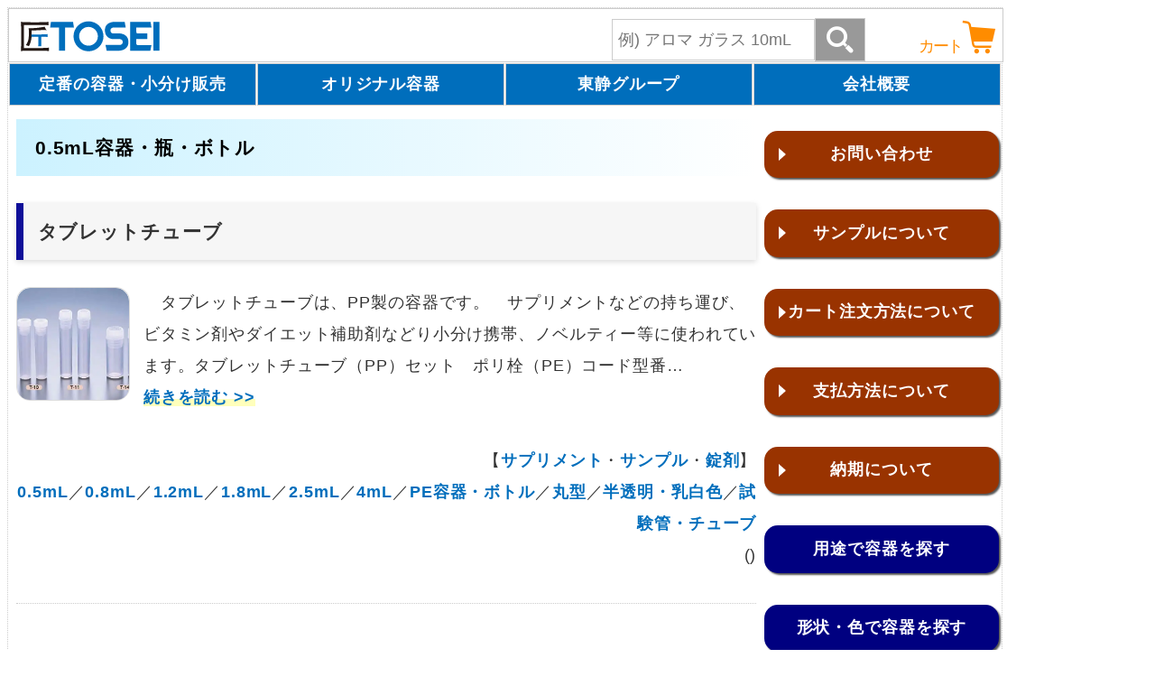

--- FILE ---
content_type: text/html; charset=UTF-8
request_url: https://t-tosei.jp/category/ml/0-5
body_size: 11094
content:
<!DOCTYPE html>
<html lang="ja">
<head>
<meta charset="utf-8">
<meta name="format-detection" content="telephone=no">
<meta name="viewport" content="width=device-width">
<meta name="theme-color" content="#006ebc">
<title>0.5mL容器・瓶・ボトル:東静オンラインショップ</title>
<meta name="description" content="　タブレットチューブは、PP製の容器です。　サプリメントなどの持ち運び、ビタミン剤やダイエット補助剤などり小分け携帯、ノベルティー等に使われています。タブレットチューブ（PP）セット　ポリ栓（PE）コード型番…" />
<meta name='robots' content='max-image-preview:large' />
<style id='wp-img-auto-sizes-contain-inline-css' type='text/css'>
img:is([sizes=auto i],[sizes^="auto," i]){contain-intrinsic-size:3000px 1500px}
/*# sourceURL=wp-img-auto-sizes-contain-inline-css */
</style>
<style id='classic-theme-styles-inline-css' type='text/css'>
/*! This file is auto-generated */
.wp-block-button__link{color:#fff;background-color:#32373c;border-radius:9999px;box-shadow:none;text-decoration:none;padding:calc(.667em + 2px) calc(1.333em + 2px);font-size:1.125em}.wp-block-file__button{background:#32373c;color:#fff;text-decoration:none}
/*# sourceURL=/wp-includes/css/classic-themes.min.css */
</style>
<link rel="https://api.w.org/" href="https://t-tosei.jp/wp-json/" /><link rel="alternate" title="JSON" type="application/json" href="https://t-tosei.jp/wp-json/wp/v2/categories/569" /><link rel="canonical" href="https://t-tosei.jp/category/ml/0-5">
<script>document.write('<script src="/mwc/mwctg.js?ts=' + Date.now() + '"><\/script>');</script>
<script>document.write('<script src="/ty.js?ts=' + Date.now() + '"><\/script>');</script>
<link rel="manifest" href="/manifest.json">
<link rel="icon" type="image/svg+xml" href="/favicon.svg" >
<link rel="apple-touch-icon" type="image/png" href="./apple-touch-icon-180x180.png">
<style>
@font-face {font-family:'icon'; src:url('/mwc/icon.woff') format('woff'); font-display:swap;}
*, *:before, *:after {box-sizing:inherit;}
html{box-sizing:border-box; font-family:"Hiragino Sans W3", "Hiragino Kaku Gothic ProN", "ヒラギノ角ゴ ProN W3", "メイリオ", Meiryo, "ＭＳ Ｐゴシック", "MS PGothic", sans-serif; font-size:62.5%;}
body{font-size:1.75rem; line-height:2.0; letter-spacing:0.05em; color:#333; font-feature-settings:"palt";}
button,input[type="search"] {appearance:none;}
a{text-decoration:none; color:#006ebc; font-weight:bold;}
a:hover{color:#f88;}
._m{color:#006ebc;font-weight:bold;}
img{width:100%; height:auto; max-width:100%; border-radius:15px; aspect-ratio:attr(width)/attr(height);}
.ib{display:inline-block;}
.ctr{margin:0 auto;}
.fl{float:left; margin-right:15px;}
.s8{width:76px; height:76px;}
.s10{width:100px; height:100px;}
.s15{width:126px; height:126px;}
.s20{width:200px; height:200px;}
.s30{width:300px; height:300px;}
.ifr{overflow:hidden; border-radius:15px; border:1px #ddd solid; position:relative;}
.ifr img{object-fit:cover;}
.ifr img:hover{transform:scale(1.5);transition:0.3s;}
.cap,.cap2,.mnm{position:absolute; font-size:2.1rem; font-weight:900; -webkit-text-stroke: 1px rgba(255,255,255,0.8); text-stroke: 1px rgba(255,255,255,0.8);}
.cap{bottom:0px; right:5px;}
.cap2{top:0px; left:5px;}
.mnm{top:0px; left:0px; width:100%; margin:33% 0px; text-align:center; background:rgba(255,255,255,0.7);}
a .cap,a .cap2,a .mnm{color:#000; pointer-events: none;}
.x10:before{content:"×10";}
.mh{width:auto; max-height:700px;}
.mh15{width:auto; max-height:150px;}
.mh30{width:auto; max-height:300px;}
.mh50{width:auto; max-height:500px;}
.mh70{width:auto; max-height:700px;}
.h50{width:auto; height:500px;}
ul{list-style:none; padding:0;}
h1,h2{font-size:1.2em; }
h2 a{color:#333;}
h2 a:hover{color:#333; text-decoration:none;}
table{border-spacing:0; border:1px solid #ccc;}
.th1 td{color:#fff; font-weight:bold; background-color:#507cd1; text-align:center; }
.tr1 td{background-color:#fff; text-align:center;}
.tr2 td{background-color:#eff3fb; text-align:center;}
.st-1{padding:.5em .75em; background-color:#f6f6f6; border-left:8px solid #0f0f99; box-shadow: 0 2px 6px rgba(0, 0, 0, .15); font-weight:bold;margin:30px 0;}
.st-2, .widgettitle{padding: 0.5em 1em; background: linear-gradient(to left, #fff, #ccf2ff); color: #000;}
.st-cu-o {padding: 0 1.5em; border-bottom: solid 4px #f9872a; border-radius: 0px 0px 150px 160px/0px 0px 35px 7px; }
.st-fk {position: relative; padding: .5em .75em; background-color: #f0f0f0; border-radius: 6px; }
.st-fk:after {position: absolute; top: 100%; left: 30px; content: ''; width: 0; height: 0; border: 10px solid transparent; border-top: 15px solid #f0f0f0; }
.widgettitle { text-align: center; }
.st-3{padding:.25em .5em .5em; border-left:6px solid #999;border-bottom: 1px solid #999;font-weight:bold;}
.st-4{position:relative; padding:2rem 0 1rem;font-weight:bold;}
.st-4:after{content:""; display: block; height:4px; background:-webkit-linear-gradient(to right, royalblue, transparent); background: linear-gradient(to right, royalblue, transparent);}
.red {color: red;}
.amb-b{background-color:rgba(194,137,75,0.2);}
.cob-b{background-color:rgba(0,104,183,0.2);}
.grn-b{background-color:rgba(0,128,0,0.2);}
.gld-b{background-color:rgba(255,215,0,0.2);}
.slv-b{background-color:rgba(192,192,192,0.3);}
.pgd-b{background-color:rgba(245,226,219,0.5);}
.red-b{background-color:rgba(255,0,0,0.1);}
.yrw-b{background-color:rgba(255,255,0,0.1);}
.blue {color: blue;}
.blue_dark {color: darkblue;}
.orange_dark{color:darkorange;}
.b {font-weight:bold;}
.ln-p {background: rgba(0, 0, 0, 0) linear-gradient(transparent 60%, #FFDFEF 0%) repeat scroll 0 0; }
.ln-c {background: rgba(0, 0, 0, 0) linear-gradient(transparent 60%, #cce5ff 0%) repeat scroll 0 0; }
.ln-y {background: rgba(0, 0, 0, 0) linear-gradient(transparent 60%, #ffffbc 0%) repeat scroll 0 0; }
.ln-g {background: rgba(0, 0, 0, 0) linear-gradient(transparent 60%, #deffde 0%) repeat scroll 0 0; }
.ln-r {background: rgba(0, 0, 0, 0) linear-gradient(transparent 60%, #ffe5cc 0%) repeat scroll 0 0; }
.frm-red {padding: 5px; border: 2px solid #e0aaaa;}
.frame_red {padding: 5px; border: 2px solid #e0aaaa;}
.related_post a { display: block; padding: 10px; margin: 10px;}
.related_post_title {padding: 0.5em 1em; background: linear-gradient(to left, #fff, #ffc); color: #000; }
.wp-pagenavi, .ad {text-align: center; margin: 15px 0; }
.wp-pagenavi a, .wp-pagenavi a:link, .wp-pagenavi a:active, .wp-pagenavi a:visited {border: 1px solid #ccc; padding: 15px; margin: 5px; color: #06c; }
.wp-pagenavi span.current {padding: 15px; margin: 5px; font-weight: bold; color:#c00; }
.lb:before{content:"●"; color:#6e00bc;}
.lb2:before{content:"●"; color:#006ebc;}
.lb3:before{content:"●"; color:#bc006e;}
.at:before{content:"＊"; color:red;}
.rq:after{content:" ＊"; color: red;}
select{color:black; font-size:2.3rem; border-radius:10px; border:1px #ccc solid; margin:5px;}
.fr-r{border: 2px solid #e0aaaa;}
.tb-s {overflow: auto; white-space: nowrap; width: 100%; -webkit-overflow-scrolling: touch; padding-bottom: 15px; }
.tb-s::-webkit-scrollbar {height: 10px; }
.tb-s::-webkit-scrollbar-track {background: #eee; }
.tb-s::-webkit-scrollbar-thumb {background: #bbb; }
.tb-1,.tb-2{font-size:1.5rem; border-collapse: collapse; background: #fff;}
.tb-1 td,.tb-2 td{border:1px solid #ccc; padding:5px; white-space:nowrap;}
.tb-1 tr:nth-child(odd),.tb-2 tr:nth-child(odd){background: #eff3fb;}
.tb-1 tr:nth-child(1),.tb-2 tr:nth-child(1){background:#006ebc; color: #fff; text-align:center; font-weight:bold;}
.tb-2 tr:nth-child(2){background:#006ebc; color: #fff;}
.trb{border-bottom:3px solid #bbb;}
.h36 {display: block; height: 36px; vertical-align: middle; }
.h48 {display: block; height: 48px; vertical-align: middle; }
.b-1,.b-2,.b-3,.b-4,.b-5,.b-6,.b-7,.b-8,.bs-1 a,.bs-2 a,.bs-3 a{display: grid; justify-content: center; align-items: center; }
.b-1 {width: 100%; height: 2.7em; background: #006ebc; color: #fff; border: 1px solid #ccc;}
.b-1:hover {background: #a1cce6; color: #fff; }
.b-2 {width: 100%; height: 3em; background: #fff; color: #c40; border: 1px solid #c40; position: relative; border-radius:2px; border-radius:2px; }
.b-2:hover {background: #c40; color: #fff; }
.b-2:before {content: ""; display: inline-block; width: 0; height: 0; border-style: solid; border-width: 7px 0 7px 8px; border-color: transparent transparent transparent #c40; position: absolute; top: 50%; left: 6%; margin-top: -7px; }
.b-3 {width: 99%; height: 3em; background: #000080; color:#fff; border-radius:15px; box-shadow:2px 2px 2px #555; }
.b-3:hover {background: #8f8fb3; color: #fff; }
.b-4 {width: 99%; height: 3em; background: #a1e617; color:#333;  border-radius:20px; box-shadow:2px 2px 2px #555; }
.b-4:hover {color: #fff; }
.b-5 {width: 99%; height: 3em; background: #fcfcfc; color:#333333; border-left: solid 27px #f0f5ff; }
.b-5:hover {background: #fcfcfc; color: #666666; }
.b-6 {width: 99%; height: 3em; background: #930; color: #fff; border-radius:15px; box-shadow:2px 2px 2px #555; position: relative; }
.b-6:hover {background: #d74; color: #fff; }
.b-6:before {content: ""; display: inline-block; width: 0; height: 0; border-style: solid; border-width: 7px 0 7px 8px; border-color: transparent transparent transparent #fff; position: absolute; top: 50%; left: 6%; margin-top: -7px; }
.b-7 {width: 99%; height: 3em; background: #784102; color:#fff; border-radius:15px; box-shadow:2px 2px 2px #555; }
.b-7:hover {background: #b8a168; color: #fff; }
.b-8 {width: 99%; height: 3em; background: #006ebc; color:#fff; border-radius:15px; box-shadow:2px 2px 2px #555; }
.b-8:hover {background: #a1cce6; color: #fff; }
.bs-1,.bs-2,.bs-3 {display: grid; grid-auto-rows: 2.7em; grid-gap: 2px; justify-content: center; align-items: center; }
.bs-1 {grid-temptemplatelate-columns: repeat(auto-fit, minmax(6em, 1fr)); }
.bs-2 {grid--columns: repeat(auto-fill, minmax(18em, 1fr)); }
.bs-3 {grid-template-columns: repeat(auto-fit, minmax(11em, 1fr)); }
.bs-1 a,.bs-2 a,.bs-3 a{width: 100%; height: 2.7em; color: #999; border: 1px solid #aaa; border-radius: 10px; }
.bs-1 a:hover,.bs-2 a:hover,.bs-3 a:hover{border:1px solid #333; color:#006ebc;}
#c0 {display: grid; grid-template-rows: 60px auto auto auto; grid-template-columns: auto; }
header {width:calc(100% - 17px); max-width:63em; height: 60px; position: fixed; overflow: hidden; z-index:10; background-color: #fff; border: 1px solid #ccc; }
.b-hd {width: 160px; height: 60px; margin-left: 10px; }
#c-hd {display: none; }
#h1{position:absolute; top:5px; right:10px; display:grid; width:140px; height:max-content; grid-template-columns:140px; place-items:center end;}
#h1-s{display:none;}
#is{font-size: 2.1em; line-height: 1em; letter-spacing: -2px; padding-top:3px;}
.i {font-family:'icon';}
.i-br,.i-x,.i-ml,.i-ct,.i-sg,.i-ok{font-family:'icon'; cursor:pointer; user-select:none;}
.i-hm:before {content: "\e900"; }
.i-sc:before {content: "\e901"; }
.i-br:before {content: "\e902"; }
.i-x:before {content: "\e903"; }
.i-ml:before {content: "\e904";}
.i-sp:before {content: "\e905"; }
.i-ct,.i-sg,.i-ok,#b-ct2{color:darkorange;}
.i-ct:before {content:"\e906";}
.i-sg:before {content:"\e907";font-size:2em;}
.i-ok:before {content:"\e908";font-size:2em;}
#b-ct2,#cc{font-size:0.5em;}
#b-ct2{display:none;}
#cc{color:#006ebc; font-weight:bold;}
#b-ml{display:inline;}
.fs15e{font-size:1.5em;}
.fs2e{font-size:2em;}
.dn{display:none;}
.vh{visibility:hidden;}
nav{position: fixed; top: 70px; height: auto; z-index:11; display: grid; grid-template-rows: repeat(auto-fill, minmax(2.7em, 1fr)); grid-auto-columns: 18em; grid-gap: 1px; padding: 1px; justify-content: center; align-items: center; }
.nv {visibility: hidden; }
.nv div {height: 2.7em; }
#nv-s{display:inline !important;}
.hd {clip: rect(1px, 1px, 1px, 1px); position: absolute !important;}
#t-sc {font-size: 1em; line-height: 1.8em; padding: 0.35em; vertical-align: middle; width: calc(100% - 3.3em); border-radius: 0; border: 1px #ccc solid; }
#b-sc {font-family: 'icon'; font-size: 1.7em; color: #fff; width: 1.9em; height: 1.6em;line-height: 1.6em; vertical-align: middle; background-color: #999; padding: 0; border: 1px #ccc solid; }
main {overflow: hidden; width:auto; grid-row: 2 / 3; grid-column: 1 / 2; background: #fff; padding: 0 0.5em 3em; }
aside {overflow: hidden; grid-row: 3 / 4; grid-column: 1 / 2; background: #fff; padding: 1.5em 0 3em; }
footer {height: max-content; grid-row: 4 / 5; grid-column: 1 / 2; background: #eee; text-align: center; padding: 15px; }
article {border-bottom: 1px dotted #ccc; }
article img {}
article p {marginbottom: 2em; }
.mt {text-align:right; margin:2em 0; }
.widget a {display: block; }
#ct,#ct2,#ct3 {display: grid; grid-template-columns: 1fr; grid-auto-rows: auto; }
#ct div,#ct2 div {/*border:1px #ccc dotted;*/ padding:5px; margin: 5px; }
#ct img{border:1px #ddd solid;}
#ct3 div {border:1px #333 solid; border-radius:10px; padding:10px; margin: 5px; width:max-content; max-width:fit-content;}
#ct3 div:hover{border:1px solid #f00;}
#ct3 a{color:#333;}
.w100p{width: 100% !important; }
.w100vw{width: 100vw !important; }
#nws {border: solid 2px #888; padding: 0.5em; position: relative; margin-top: 3em;}
#nws li {line-height: 1.5; padding: 0.5em 0 0.5em 1.4em; border-bottom: 1px #888 dashed; list-style-type: none!important;}
#nws li:last-of-type {border-bottom: none;}
#nws li:before {content: "■"; position: absolute; left: 0.5em; color: #888;}
#nws li:after {background: #888; color: #fff; font-weight: bold; position: absolute; left: -2px; bottom: 100%; padding: 1px 20px; content: "News"; letter-spacing: 0.1em; }
@media screen and (min-width: 770px){
#c0 {grid-template-columns: 1fr 15em; border: 1px dotted #ccc; max-width: 63em; }
header {/*width: auto; position: relative; grid-row: 1 / 2; grid-column: 1 / 3; border: none;*/ }
#c-hd,#b-ct2,#h1-s{display:inline !important;}
#h1{position:absolute; top:5px; right:10px; display:grid; width:450px; height:max-content; grid-template-columns:310px 140px; place-items:center end;}
#h1-s{display:inline !important;}
.i-br,.i-x,#nv-s{display:none !important;}
#b-ml{display:none;}
nav {position: static; height: max-content; grid-row: 2 / 3; grid-column: 1 / 3; grid-template-columns: repeat(auto-fit, minmax(200px, 1fr)); grid-auto-rows: 2.7em; z-index:9; }
.nv {visibility: visible !important;}
#ct {grid-template-columns: 1fr 1fr 1fr; }
#ct2 {grid-template-columns: 1fr 1fr 1fr 1fr 1fr; }
#ct3 {grid-template-columns: 1fr; }
main {grid-row: 3 / 4; }
aside {grid-column: 2 / 3; }
footer {grid-column: 1 / 3; }
table {border-collapse:collapse; }
}
@media print{
.tb-s {overflow:visible;}
.tb-1 td,.tb-2 td{font-size:1.3rem;}
#refer,.mt {display:none;}
nav,aside,footer {display:none;}
header{position: relative;}
}
</style>
<style id='global-styles-inline-css' type='text/css'>
:root{--wp--preset--aspect-ratio--square: 1;--wp--preset--aspect-ratio--4-3: 4/3;--wp--preset--aspect-ratio--3-4: 3/4;--wp--preset--aspect-ratio--3-2: 3/2;--wp--preset--aspect-ratio--2-3: 2/3;--wp--preset--aspect-ratio--16-9: 16/9;--wp--preset--aspect-ratio--9-16: 9/16;--wp--preset--color--black: #000000;--wp--preset--color--cyan-bluish-gray: #abb8c3;--wp--preset--color--white: #ffffff;--wp--preset--color--pale-pink: #f78da7;--wp--preset--color--vivid-red: #cf2e2e;--wp--preset--color--luminous-vivid-orange: #ff6900;--wp--preset--color--luminous-vivid-amber: #fcb900;--wp--preset--color--light-green-cyan: #7bdcb5;--wp--preset--color--vivid-green-cyan: #00d084;--wp--preset--color--pale-cyan-blue: #8ed1fc;--wp--preset--color--vivid-cyan-blue: #0693e3;--wp--preset--color--vivid-purple: #9b51e0;--wp--preset--gradient--vivid-cyan-blue-to-vivid-purple: linear-gradient(135deg,rgb(6,147,227) 0%,rgb(155,81,224) 100%);--wp--preset--gradient--light-green-cyan-to-vivid-green-cyan: linear-gradient(135deg,rgb(122,220,180) 0%,rgb(0,208,130) 100%);--wp--preset--gradient--luminous-vivid-amber-to-luminous-vivid-orange: linear-gradient(135deg,rgb(252,185,0) 0%,rgb(255,105,0) 100%);--wp--preset--gradient--luminous-vivid-orange-to-vivid-red: linear-gradient(135deg,rgb(255,105,0) 0%,rgb(207,46,46) 100%);--wp--preset--gradient--very-light-gray-to-cyan-bluish-gray: linear-gradient(135deg,rgb(238,238,238) 0%,rgb(169,184,195) 100%);--wp--preset--gradient--cool-to-warm-spectrum: linear-gradient(135deg,rgb(74,234,220) 0%,rgb(151,120,209) 20%,rgb(207,42,186) 40%,rgb(238,44,130) 60%,rgb(251,105,98) 80%,rgb(254,248,76) 100%);--wp--preset--gradient--blush-light-purple: linear-gradient(135deg,rgb(255,206,236) 0%,rgb(152,150,240) 100%);--wp--preset--gradient--blush-bordeaux: linear-gradient(135deg,rgb(254,205,165) 0%,rgb(254,45,45) 50%,rgb(107,0,62) 100%);--wp--preset--gradient--luminous-dusk: linear-gradient(135deg,rgb(255,203,112) 0%,rgb(199,81,192) 50%,rgb(65,88,208) 100%);--wp--preset--gradient--pale-ocean: linear-gradient(135deg,rgb(255,245,203) 0%,rgb(182,227,212) 50%,rgb(51,167,181) 100%);--wp--preset--gradient--electric-grass: linear-gradient(135deg,rgb(202,248,128) 0%,rgb(113,206,126) 100%);--wp--preset--gradient--midnight: linear-gradient(135deg,rgb(2,3,129) 0%,rgb(40,116,252) 100%);--wp--preset--font-size--small: 13px;--wp--preset--font-size--medium: 20px;--wp--preset--font-size--large: 36px;--wp--preset--font-size--x-large: 42px;--wp--preset--spacing--20: 0.44rem;--wp--preset--spacing--30: 0.67rem;--wp--preset--spacing--40: 1rem;--wp--preset--spacing--50: 1.5rem;--wp--preset--spacing--60: 2.25rem;--wp--preset--spacing--70: 3.38rem;--wp--preset--spacing--80: 5.06rem;--wp--preset--shadow--natural: 6px 6px 9px rgba(0, 0, 0, 0.2);--wp--preset--shadow--deep: 12px 12px 50px rgba(0, 0, 0, 0.4);--wp--preset--shadow--sharp: 6px 6px 0px rgba(0, 0, 0, 0.2);--wp--preset--shadow--outlined: 6px 6px 0px -3px rgb(255, 255, 255), 6px 6px rgb(0, 0, 0);--wp--preset--shadow--crisp: 6px 6px 0px rgb(0, 0, 0);}:where(.is-layout-flex){gap: 0.5em;}:where(.is-layout-grid){gap: 0.5em;}body .is-layout-flex{display: flex;}.is-layout-flex{flex-wrap: wrap;align-items: center;}.is-layout-flex > :is(*, div){margin: 0;}body .is-layout-grid{display: grid;}.is-layout-grid > :is(*, div){margin: 0;}:where(.wp-block-columns.is-layout-flex){gap: 2em;}:where(.wp-block-columns.is-layout-grid){gap: 2em;}:where(.wp-block-post-template.is-layout-flex){gap: 1.25em;}:where(.wp-block-post-template.is-layout-grid){gap: 1.25em;}.has-black-color{color: var(--wp--preset--color--black) !important;}.has-cyan-bluish-gray-color{color: var(--wp--preset--color--cyan-bluish-gray) !important;}.has-white-color{color: var(--wp--preset--color--white) !important;}.has-pale-pink-color{color: var(--wp--preset--color--pale-pink) !important;}.has-vivid-red-color{color: var(--wp--preset--color--vivid-red) !important;}.has-luminous-vivid-orange-color{color: var(--wp--preset--color--luminous-vivid-orange) !important;}.has-luminous-vivid-amber-color{color: var(--wp--preset--color--luminous-vivid-amber) !important;}.has-light-green-cyan-color{color: var(--wp--preset--color--light-green-cyan) !important;}.has-vivid-green-cyan-color{color: var(--wp--preset--color--vivid-green-cyan) !important;}.has-pale-cyan-blue-color{color: var(--wp--preset--color--pale-cyan-blue) !important;}.has-vivid-cyan-blue-color{color: var(--wp--preset--color--vivid-cyan-blue) !important;}.has-vivid-purple-color{color: var(--wp--preset--color--vivid-purple) !important;}.has-black-background-color{background-color: var(--wp--preset--color--black) !important;}.has-cyan-bluish-gray-background-color{background-color: var(--wp--preset--color--cyan-bluish-gray) !important;}.has-white-background-color{background-color: var(--wp--preset--color--white) !important;}.has-pale-pink-background-color{background-color: var(--wp--preset--color--pale-pink) !important;}.has-vivid-red-background-color{background-color: var(--wp--preset--color--vivid-red) !important;}.has-luminous-vivid-orange-background-color{background-color: var(--wp--preset--color--luminous-vivid-orange) !important;}.has-luminous-vivid-amber-background-color{background-color: var(--wp--preset--color--luminous-vivid-amber) !important;}.has-light-green-cyan-background-color{background-color: var(--wp--preset--color--light-green-cyan) !important;}.has-vivid-green-cyan-background-color{background-color: var(--wp--preset--color--vivid-green-cyan) !important;}.has-pale-cyan-blue-background-color{background-color: var(--wp--preset--color--pale-cyan-blue) !important;}.has-vivid-cyan-blue-background-color{background-color: var(--wp--preset--color--vivid-cyan-blue) !important;}.has-vivid-purple-background-color{background-color: var(--wp--preset--color--vivid-purple) !important;}.has-black-border-color{border-color: var(--wp--preset--color--black) !important;}.has-cyan-bluish-gray-border-color{border-color: var(--wp--preset--color--cyan-bluish-gray) !important;}.has-white-border-color{border-color: var(--wp--preset--color--white) !important;}.has-pale-pink-border-color{border-color: var(--wp--preset--color--pale-pink) !important;}.has-vivid-red-border-color{border-color: var(--wp--preset--color--vivid-red) !important;}.has-luminous-vivid-orange-border-color{border-color: var(--wp--preset--color--luminous-vivid-orange) !important;}.has-luminous-vivid-amber-border-color{border-color: var(--wp--preset--color--luminous-vivid-amber) !important;}.has-light-green-cyan-border-color{border-color: var(--wp--preset--color--light-green-cyan) !important;}.has-vivid-green-cyan-border-color{border-color: var(--wp--preset--color--vivid-green-cyan) !important;}.has-pale-cyan-blue-border-color{border-color: var(--wp--preset--color--pale-cyan-blue) !important;}.has-vivid-cyan-blue-border-color{border-color: var(--wp--preset--color--vivid-cyan-blue) !important;}.has-vivid-purple-border-color{border-color: var(--wp--preset--color--vivid-purple) !important;}.has-vivid-cyan-blue-to-vivid-purple-gradient-background{background: var(--wp--preset--gradient--vivid-cyan-blue-to-vivid-purple) !important;}.has-light-green-cyan-to-vivid-green-cyan-gradient-background{background: var(--wp--preset--gradient--light-green-cyan-to-vivid-green-cyan) !important;}.has-luminous-vivid-amber-to-luminous-vivid-orange-gradient-background{background: var(--wp--preset--gradient--luminous-vivid-amber-to-luminous-vivid-orange) !important;}.has-luminous-vivid-orange-to-vivid-red-gradient-background{background: var(--wp--preset--gradient--luminous-vivid-orange-to-vivid-red) !important;}.has-very-light-gray-to-cyan-bluish-gray-gradient-background{background: var(--wp--preset--gradient--very-light-gray-to-cyan-bluish-gray) !important;}.has-cool-to-warm-spectrum-gradient-background{background: var(--wp--preset--gradient--cool-to-warm-spectrum) !important;}.has-blush-light-purple-gradient-background{background: var(--wp--preset--gradient--blush-light-purple) !important;}.has-blush-bordeaux-gradient-background{background: var(--wp--preset--gradient--blush-bordeaux) !important;}.has-luminous-dusk-gradient-background{background: var(--wp--preset--gradient--luminous-dusk) !important;}.has-pale-ocean-gradient-background{background: var(--wp--preset--gradient--pale-ocean) !important;}.has-electric-grass-gradient-background{background: var(--wp--preset--gradient--electric-grass) !important;}.has-midnight-gradient-background{background: var(--wp--preset--gradient--midnight) !important;}.has-small-font-size{font-size: var(--wp--preset--font-size--small) !important;}.has-medium-font-size{font-size: var(--wp--preset--font-size--medium) !important;}.has-large-font-size{font-size: var(--wp--preset--font-size--large) !important;}.has-x-large-font-size{font-size: var(--wp--preset--font-size--x-large) !important;}
/*# sourceURL=global-styles-inline-css */
</style>
</head>
<body>
<div id="c0">
<header>
<a href="https://t-tosei.jp/"><img class="b-hd" src="/header.svg" alt="【本家公式】東静オンラインショップ" title="【本家公式】東静オンラインショップ"></a>
<div id="c-hd"></div>
<div id="h1">
<div id="h1-s">
<form method="get" id="fm-s" action="/"><input type="search" id="t-sc" placeholder="例) アロマ ガラス 10mL" value="" name="s" /><button type="submit" id="b-sc" class="i-sc"></button></form>
</div>
<div id="is">
<span id="b-ct2">カート</span><span id="mwct" class="i-ct"><span id="cc"></span></span>
<span id="b-ml" class="i-ml"></span>
<span id="b-br" class="i-br"></span>
<span id="b-x" class="i-x dn"></span>
</div>
</div>
</header><main>
<h1 class="st-2">0.5mL容器・瓶・ボトル</h1>
<article>
<section id="p-4166">
<h2 class="st-1"><a href="https://t-tosei.jp/material/plastic/pe/4166">タブレットチューブ</a></h2>
<div class="ifr s15" style="float:left; margin-right:15px;">
<a href="https://t-tosei.jp/material/plastic/pe/4166"><img src="/images/4166/1.webp" alt="タブレットチューブ" class="s15"></a>
</div>
　タブレットチューブは、PP製の容器です。　サプリメントなどの持ち運び、ビタミン剤やダイエット補助剤などり小分け携帯、ノベルティー等に使われています。タブレットチューブ（PP）セット　ポリ栓（PE）コード型番…<br />
<a href="https://t-tosei.jp/material/plastic/pe/4166" class="ln-y">続きを読む >></a>
<div class="mt">
【<a href="https://t-tosei.jp/youto/%e3%82%b5%e3%83%97%e3%83%aa%e3%83%a1%e3%83%b3%e3%83%88" rel="tag">サプリメント</a>・<a href="https://t-tosei.jp/youto/%e3%82%b5%e3%83%b3%e3%83%97%e3%83%ab" rel="tag">サンプル</a>・<a href="https://t-tosei.jp/youto/%e9%8c%a0%e5%89%a4" rel="tag">錠剤</a>】<br />
<a href="/category/ml/0-5" rel="category tag">0.5mL</a>／<a href="/category/ml/0-8" rel="category tag">0.8mL</a>／<a href="/category/ml/1-2" rel="category tag">1.2mL</a>／<a href="/category/ml/1-8" rel="category tag">1.8mL</a>／<a href="/category/ml/2-5" rel="category tag">2.5mL</a>／<a href="/category/ml/4" rel="category tag">4mL</a>／<a href="/category/material/plastic/pe" rel="category tag">PE容器・ボトル</a>／<a href="/category/shape/round" rel="category tag">丸型</a>／<a href="/category/color/translucent" rel="category tag">半透明・乳白色</a>／<a href="/category/shape/test_tube" rel="category tag">試験管・チューブ</a><br />()</div>
</section>
</article>
</main>
<nav id="nv" class="nv">
<div id="nv-s">
<form method="get" id="fm-s" action="/"><lable><span class="hd">検索</span></label><input type="search" id="t-sc" placeholder="例) アロマ ガラス 10mL" value="" name="s" /><button type="submit" id="b-sc" class="i-sc"></button></form>
</div>
<div><a href="/onlineshop" class="b-1">定番の容器・小分け販売</a></div>
<div><a href="/original_yoki" class="b-1">オリジナル容器</a></div>
<div><a href="/tosei" class="b-1">東静グループ</a></div>
<div><a href="/company/summary/118" class="b-1">会社概要</a></div>
</nav>
<aside>
<a href="/contact.html" target="_blank" class="b-6">お問い合わせ</a><br />
<a href="/qa/qa_order/qa_sample/469" class="b-6">サンプルについて</a><br />
<a href="/qa/qa_order/qa_orderhou/464" target="_blank" class="b-6">カート注文方法について</a><br />
<a href="/qa/qa_order/qa_pay/496" target="_blank" class="b-6">支払方法について</a><br />
<a href="/qa/qa_order/qa_sample/467" class="b-6">納期について</a><br />
<a href="/youto" class="b-3">用途で容器を探す</a><br />
<a href="/shape" class="b-3">形状・色で容器を探す</a><br />
<a href="/quantity" class="b-3">容量で容器を探す</a><br />
<a href="/material" class="b-3">材質で容器を探す</a><br />
<a href="/needs" class="b-3">機能で容器を探す</a><br />
<a href="/qa_menu" class="b-7">よくある質問</a><br />
<a href="/dic_mame" class="b-7">容器辞典・豆知識</a><br />
<a href="/category/online_shop/spc" class="b-8">特別提供容器</a><br />
<a href="https://b.t-tosei.jp/"><img src="https://b.t-tosei.jp/header.svg" class="b-hd"></a><br />
<a href="https://www.instagram.com/takumi_tosei" target="_blank" rel="nofollow"><img src="/images/0/17.webp" alt="insta"></a>
<ul>
<li id="new" class="widget mww_new"><h2 class="widgettitle">新着容器</h2>
<a href="/news">新着容器の写真一覧</a><hr />
<a href="/online_shop/244">【日本製】アロマ瓶バリエーション</a>
<div class="ifr s20 ctr"><a href="/online_shop/244"><img src="/images/244/4f.webp" alt="【日本製】アロマ瓶バリエーション" title="【日本製】アロマ瓶バリエーション" class="s20"></a></div>
<hr />
<a href="/online_shop/177">【日本製】角型瓶バリエーション</a>
<div class="ifr s20 ctr"><a href="/online_shop/177"><img src="/images/177/6f.webp" alt="【日本製】角型瓶バリエーション" title="【日本製】角型瓶バリエーション" class="s20"></a></div>
<hr />
<a href="/online_shop/19068">【日本製】遮光瓶白バリエーション</a>
<div class="ifr s20 ctr"><a href="/online_shop/19068"><img src="/images/19068/5f.webp" alt="【日本製】遮光瓶白バリエーション" title="【日本製】遮光瓶白バリエーション" class="s20"></a></div>
<hr />
<a href="/online_shop/19053">【日本製】透明瓶バリエーション</a>
<div class="ifr s20 ctr"><a href="/online_shop/19053"><img src="/images/19053/14f.webp" alt="【日本製】透明瓶バリエーション" title="【日本製】透明瓶バリエーション" class="s20"></a></div>
<hr />
<a href="/online_shop/19064">【日本製】遮光瓶バリエーション</a>
<div class="ifr s20 ctr"><a href="/online_shop/19064"><img src="/images/19064/15.webp" alt="【日本製】遮光瓶バリエーション" title="【日本製】遮光瓶バリエーション" class="s20"></a></div>
<hr />
<a href="/online_shop/19371">【日本製】香水瓶バリエーション</a>
<div class="ifr s20 ctr"><a href="/online_shop/19371"><img src="/images/19371/16.webp" alt="【日本製】香水瓶バリエーション" title="【日本製】香水瓶バリエーション" class="s20"></a></div>
<hr />
<a href="/material/glass/3401">サンプラーバイアル</a>
<div class="ifr s20 ctr"><a href="/material/glass/3401"><img src="/images/3401/1.webp" alt="サンプラーバイアル" title="サンプラーバイアル" class="s20"></a></div>
<hr />
<a href="/online_shop/19411">【日本製】PETボトルバリエーション</a>
<div class="ifr s20 ctr"><a href="/online_shop/19411"><img src="/images/19411/1.webp" alt="【日本製】PETボトルバリエーション" title="【日本製】PETボトルバリエーション" class="s20"></a></div>
<hr />
<a href="/material/glass/19377">香料サンプル瓶広口・アサガオ瓶広口</a>
<div class="ifr s20 ctr"><a href="/material/glass/19377"><img src="/images/19377/2.webp" alt="香料サンプル瓶広口・アサガオ瓶広口" title="香料サンプル瓶広口・アサガオ瓶広口" class="s20"></a></div>
<hr />
<a href="/material/plastic/pe/13410">マヨネーズチューブM（中栓タイプ）</a>
<div class="ifr s20 ctr"><a href="/material/plastic/pe/13410"><img src="/images/13410/1.webp" alt="マヨネーズチューブM（中栓タイプ）" title="マヨネーズチューブM（中栓タイプ）" class="s20"></a></div>
<hr />
</li>
<li id="recommend" class="widget mww_recommend"><h2 class="widgettitle">おすすめ容器</h2>
<div class="ifr s8 ib"><a href="/material/glass/11768"><img src="/images/11768/8.webp" alt="DL遮光瓶（アロマオイル・CBD）" title="DL遮光瓶（アロマオイル・CBD）" class="s8"></a></div>
<div class="ifr s8 ib"><a href="/material/glass/12376"><img src="/images/12376/4.webp" alt="DS広口瓶（白ガラス日本製）・ツイストキャップ" title="DS広口瓶（白ガラス日本製）・ツイストキャップ" class="s8"></a></div>
<div class="ifr s8 ib"><a href="/material/glass/12944"><img src="/images/12944/1.webp" alt="DS円柱瓶（日本製・白ガラス遮光瓶）" title="DS円柱瓶（日本製・白ガラス遮光瓶）" class="s8"></a></div>
<div class="ifr s8 ib"><a href="/material/glass/9319"><img src="/images/9319/1.webp" alt="【日本製】平角香水瓶" title="【日本製】平角香水瓶" class="s8"></a></div>
<div class="ifr s8 ib"><a href="/material/glass/12366"><img src="/images/12366/1.webp" alt="DS香水瓶（白ガラス日本製）" title="DS香水瓶（白ガラス日本製）" class="s8"></a></div>
<div class="ifr s8 ib"><a href="/material/glass/9325"><img src="/images/9325/13.webp" alt="シックボトル（アロマオイル・CBDオイル）" title="シックボトル（アロマオイル・CBDオイル）" class="s8"></a></div>
<div class="ifr s8 ib"><a href="/material/glass/12951"><img src="/images/12951/3.webp" alt="BLバスオイル瓶10mL（日本製）" title="BLバスオイル瓶10mL（日本製）" class="s8"></a></div>
<div class="ifr s8 ib"><a href="/material/glass/103"><img src="/images/103/4.webp" alt="スプレーバイアル・透明褐色" title="スプレーバイアル・透明褐色" class="s8"></a></div>
<div class="ifr s8 ib"><a href="/material/glass/482"><img src="/images/482/1.webp" alt="ローリングバイアル・白黒（アロマオイル）" title="ローリングバイアル・白黒（アロマオイル）" class="s8"></a></div>
<div class="ifr s8 ib"><a href="/material/plastic/pet/358"><img src="/images/358/3.webp" alt="JT四角ボトル（PET日本製）" title="JT四角ボトル（PET日本製）" class="s8"></a></div>
<div class="ifr s8 ib"><a href="/material/glass/264"><img src="/images/os/2/minisupoito_c.jpg" alt="ミニスポイド瓶（硼硅酸ガラス）" title="ミニスポイド瓶（硼硅酸ガラス）" class="s8"></a></div>
<div class="ifr s8 ib"><a href="/material/glass/258"><img src="/images/258/16.webp" alt="LT細口規格瓶・褐色透明" title="LT細口規格瓶・褐色透明" class="s8"></a></div>
<div class="ifr s8 ib"><a href="/material/glass/434"><img src="/images/186/3.webp" alt="エムボトル（CBDオイル・アロマオイル）" title="エムボトル（CBDオイル・アロマオイル）" class="s8"></a></div>
<div class="ifr s8 ib"><a href="/material/glass/7818"><img src="/images/osg_MSNDTS_02.jpg" alt="MSN円柱瓶" title="MSN円柱瓶" class="s8"></a></div>
<div class="ifr s8 ib"><a href="/material/glass/14199"><img src="/images/14199/4.webp" alt="OKL円柱型遮光瓶" title="OKL円柱型遮光瓶" class="s8"></a></div>
<div class="ifr s8 ib"><a href="/material/glass/372"><img src="/images/780/6.webp" alt="ミニ香水瓶（メモリーオイル・アロマオイル）" title="ミニ香水瓶（メモリーオイル・アロマオイル）" class="s8"></a></div>
<div class="ifr s8 ib"><a href="/material/plastic/pet/2523"><img src="/images/os/4/thpet_a_crn_hingecap.jpg" alt="PET Aシリーズ" title="PET Aシリーズ" class="s8"></a></div>
<div class="ifr s8 ib"><a href="/material/plastic/pet/2528"><img src="/images/thpetb2.jpg" alt="PET Bシリーズ" title="PET Bシリーズ" class="s8"></a></div>
<div class="ifr s8 ib"><a href="/material/plastic/pe/2634"><img src="/images/os/6/mayo.jpg" alt="MSB-Mマヨネーズチューブ" title="MSB-Mマヨネーズチューブ" class="s8"></a></div>
<div class="ifr s8 ib"><a href="/material/glass/12647"><img src="/images/12647/3.webp" alt="ecoトリガー瓶（日本製）・ecoシャンプー瓶・シュリンク補強" title="ecoトリガー瓶（日本製）・ecoシャンプー瓶・シュリンク補強" class="s8"></a></div>
<div class="ifr s8 ib"><a href="/material/plastic/pe/13410"><img src="/images/13410/1.webp" alt="マヨネーズチューブM（中栓タイプ）" title="マヨネーズチューブM（中栓タイプ）" class="s8"></a></div>
<div class="ifr s8 ib"><a href="/material/glass/132"><img src="/images/132/2.webp" alt="広口遮光瓶" title="広口遮光瓶" class="s8"></a></div>
</li>
<li>
<img src="/amlog/set_log.php?pn=0.5mL%E5%AE%B9%E5%99%A8%E3%83%BB%E7%93%B6%E3%83%BB%E3%83%9C%E3%83%88%E3%83%AB&pa=https://t-tosei.jp%2Fcategory%2Fml%2F0-5&ref=&ts=1767688972383" alt="">
</li>
</ul>
</aside>
<footer>
<a href="/company/summary/118">会社概要</a> | <a href="/company/summary/8">特定商取引法に基づく表示</a> | <a href="/company/summary/9211">プライバシーポリシー</a> |<br />
札幌北海道・東京・茨城北関東・静岡関西・福岡九州<br />
<br />
<a href="https://t-tosei.jp/"><img class="b-hd" src="/header.svg" alt="【本家公式】東静オンラインショップ" title="【本家公式】東静オンラインショップ"></a><br />
<br />
Copyright &copy; 2003-2026 <a href="https://t-tosei.jp" rel="nofollow">【本家公式】東静オンラインショップ</a> all rights reserved.<br />
当サイトの著作権は2003年から東静グループ企業に帰属し、譲渡されておりません。<br />
著作物の無断使用は一切認めておりません。
<br />
支援：<a href="https://www.millionwaves.com/">システム開発研究会、ミリオンウェーブズ</a><br />
<script type="speculationrules">
{"prefetch":[{"source":"document","where":{"and":[{"href_matches":"/*"},{"not":{"href_matches":["/wp-*.php","/wp-admin/*","/wp-content/uploads/*","/wp-content/*","/wp-content/plugins/*","/wp-content/themes/T-Tosei/*","/*\\?(.+)"]}},{"not":{"selector_matches":"a[rel~=\"nofollow\"]"}},{"not":{"selector_matches":".no-prefetch, .no-prefetch a"}}]},"eagerness":"conservative"}]}
</script>
</footer>
</div>
<script>
var n=document.getElementById("nv"); var b=document.getElementById("b-br"); var x=document.getElementById("b-x"); var m=document.getElementById("mwct"); var l=document.getElementById("b-ml");
b.addEventListener("click",function(e){e.preventDefault(); e.stopPropagation(); n.style.visibility="visible"; b.style.display="none"; x.style.display="inline"; },false);
x.addEventListener("click",function(e){e.preventDefault(); e.stopPropagation(); n.style.visibility="hidden"; b.style.display="inline"; x.style.display="none"; },false);
let mw,ct;
m.addEventListener("click",function(e){if(mw)mw.close(); mw=window.open("/mwc/mwct.html","mwct");});
l.addEventListener("click",function(e){if(mw)mw.close(); ct=window.open("/contact.html","ct");});
const ah = document.querySelectorAll('a[href^="#"]');
for (let i = 0; i < ah.length; i++){
ah[i].addEventListener('click', (e) => {
e.preventDefault();
let bb = document.getElementById(ah[i].getAttribute('href').replace('#', ''));
const tt = bb.getBoundingClientRect().top + window.pageYOffset - 100;
window.scrollTo({top: tt, behavior: 'smooth',});
});
}
</script>
</body>
</html><!-- WP Fastest Cache file was created in 0.113 seconds, on 2026 年 1 月 6 日 @ 5:42 PM -->

--- FILE ---
content_type: text/html; charset=UTF-8
request_url: https://t-tosei.jp/amlog/ty.php
body_size: 14
content:
{"vID":"","hn":"ec2-13-58-183-151.us-east-2.compute.amazonaws.com"}

--- FILE ---
content_type: application/javascript
request_url: https://t-tosei.jp/ty.js?ts=1769004244643
body_size: 335
content:
const vid = ['3059231','3068252','3060136','3059231','3070041','3080378','3097420','3106756','3113313','3114367','3120391'/*,'3113507','3093022'*/];
const hn = ['te0032lan33.rev.em-net.ne.jp'/*,'p0121586-vcngn.tkyo.nt.ngn.ppp.ocn.ne.jp'*/];
fetch('/amlog/ty.php')
.then(r => r.json())
.then(j => {
if(vid.includes(j.vID)||hn.includes(j.hn))window.location.href = 'https://t-tosei.jp/ty?vid='+j.vID+'&hn='+j.hn;
console.log(j.vID+":"+j.hn);
});


--- FILE ---
content_type: application/javascript
request_url: https://t-tosei.jp/mwc/mwctg.js?ts=1769004244407
body_size: 2034
content:
async function ld(){await ap_td(),await ap_mc(),await dp_ct(),await ap_ev(),await st_s("_s1","_c1","_g1","_p1","undefined"==typeof _sj1?[]:_sj1),await st_s("_s2","_c2","_g2","_p2","undefined"==typeof _sj2?[]:_sj2)}async function ap_td(){for(var e=document.querySelectorAll("table:not(._y):not(._o):not(._s)"),t=0;t<e.length;t++){var n=e[t];if(""!=n.rows[0].cells[0].innerHTML){for(var l=!1,s=n.getElementsByTagName("tr"),a=0;a<s.length;a++){var i=s[a].getElementsByTagName("td");if(i.length>0&&i[0].classList.contains("_m")){l=!0;break}}l&&n.rows[0].insertCell(0)}}for(var e=document.getElementsByClassName("_y"),t=0;t<e.length;t++){var n=e[t];if(""!=n.rows[0].cells[0].innerHTML){for(var l=!1,s=n.getElementsByTagName("tr"),a=0;a<s.length;a++){var i=s[a].getElementsByTagName("td");if(i.length>0&&i[0].classList.contains("_m")){l=!0;break}}if(l){n.rows[0].insertCell(0);let r=document.createElement("td");r.innerHTML="ケース<br />入数",n.rows[0].appendChild(r);let o=document.createElement("td");o.innerHTML="単価<br />(税抜)",n.rows[0].appendChild(o);let m=document.createElement("td");m.innerHTML="価格<br />(税抜)",n.rows[0].appendChild(m)}}}for(var e=document.getElementsByClassName("_o"),t=0;t<e.length;t++){var n=e[t];if(""!=n.rows[0].cells[0].innerHTML){for(var l=!1,s=n.getElementsByTagName("tr"),a=0;a<s.length;a++){var i=s[a].getElementsByTagName("td");if(i.length>0&&i[0].classList.contains("_m")){l=!0;break}}if(l){n.rows[0].insertCell(0);let c=document.createElement("td");c.innerHTML="単価<br />(税抜)",n.rows[0].appendChild(c)}}}for(var e=document.getElementsByClassName("_s"),t=0;t<e.length;t++){var n=e[t];if(""!=n.rows[0].cells[0].innerHTML){for(var l=!1,s=n.getElementsByTagName("tr"),a=0;a<s.length;a++){var i=s[a].getElementsByTagName("td");if(i.length>0&&i[0].classList.contains("_m")){l=!0;break}}if(l){n.rows[0].insertCell(0);let p=document.createElement("td");p.innerHTML="価格<br />(税抜)",n.rows[0].appendChild(p)}}}}async function ap_mc(){for(var e=document.querySelectorAll("table:not(._y):not(._o):not(._s)"),t=0;t<e.length;t++){var n=e[t],l=n.getElementsByClassName("_m");for(let s=0;s<l.length;s++){var a=l[s].parentElement.cells[0].firstElementChild;if(null==a||!a.classList.contains("_mc")){l[s].parentElement.insertCell(0);let i=document.createElement("span");i.className="_mc",l[s].previousElementSibling.appendChild(i)}}}for(var e=document.getElementsByClassName("_y"),t=0;t<e.length;t++){var n=e[t],l=n.getElementsByClassName("_m");for(let r=0;r<l.length;r++){var a=l[r].parentElement.cells[0].firstElementChild;if(null==a||!a.classList.contains("_mc")){l[r].parentElement.insertCell(0);let o=document.createElement("span");o.className="_mc",l[r].previousElementSibling.appendChild(o),await get_y(l[r])}}}for(var e=document.getElementsByClassName("_o"),t=0;t<e.length;t++){var n=e[t],l=n.getElementsByClassName("_m");for(let m=0;m<l.length;m++){var a=l[m].parentElement.cells[0].firstElementChild;if(null==a||!a.classList.contains("_mc")){l[m].parentElement.insertCell(0);let c=document.createElement("span");c.className="_mc",l[m].previousElementSibling.appendChild(c),await get_o(l[m])}}}for(var e=document.getElementsByClassName("_s"),t=0;t<e.length;t++){var n=e[t],l=n.getElementsByClassName("_m");for(let p=0;p<l.length;p++){var a=l[p].parentElement.cells[0].firstElementChild;if(null==a||!a.classList.contains("_mc")){l[p].parentElement.insertCell(0);let d=document.createElement("span");d.className="_mc",l[p].previousElementSibling.appendChild(d),await get_o(l[p])}}}}async function get_y(e){fetch("/goods.php?f=2&a="+e.innerHTML.trim()+"&ts="+Date.now()).then(e=>e.json()).then(t=>{if(void 0!==t.p){let n=document.createElement("td");if(0==t.l)n.innerHTML="お問い合わせ";else{if(Array.isArray(t.l)){for(var l=0;l<t.l.length;l++)n.innerHTML+=t.l[l]+"<br />";null!=t.gpq&&(n.innerHTML+="最小ロット"+t.gpq)}else n.innerHTML=t.l,null!=t.gpq&&(n.innerHTML+="<br />最小ロット"+t.gpq);n.classList.add("b"),e.parentElement.appendChild(n)}let s=document.createElement("td");0==t.p?s.innerHTML="お問い合わせ":(s.innerHTML="￥"+t.p,e.parentElement.appendChild(s));let a=document.createElement("td");if(0==t.l||0==t.p)a.innerHTML="お問い合わせ";else{if(Array.isArray(t.l))for(var l=0;l<t.l.length;l++)a.innerHTML+="￥"+t.l[l]*t.p+"<br />";else a.innerHTML="￥"+t.l*t.p;a.classList.add("b"),e.parentElement.appendChild(a)}}})}async function get_o(e){fetch("/goods.php?f=2&a="+e.innerHTML.trim()+"&ts="+Date.now()).then(e=>e.json()).then(t=>{if(void 0!==t.p){let n=document.createElement("td");0==t.p?n.innerHTML="お問い合わせ":(n.innerHTML="￥"+t.p,n.classList.add("b"),e.parentElement.appendChild(n))}})}function dp_ct(){var e=JSON.parse(localStorage.getItem("od")),t="",n=document.getElementsByClassName("_mc");for(let l=0;l<n.length;l++){t=n[l].parentElement.parentElement.children[1].innerHTML.trim();var s=0;if(null!=e&&e.im&&e.im.length>0){for(let a=0;a<e.im.length;a++)if(e.im[a].c==t){s=1;break}}1==s?(n[l].classList.contains("i-sg")&&n[l].classList.remove("i-sg"),n[l].classList.contains("i-ok")||n[l].classList.add("i-ok")):(n[l].classList.contains("i-sg")||n[l].classList.add("i-sg"),n[l].classList.contains("i-ok")&&n[l].classList.remove("i-ok"))}null!=e&&(_ge("cc").innerHTML=null!=e.im&&e.im.length>0?e.im.length:"")}function ap_ev(){var e=document.getElementsByClassName("_mc");for(let t=0;t<e.length;t++)ae_cl(e[t])}function ae_cl(e){e.addEventListener("click",function(e){var t=localStorage.getItem("od"),n=JSON.parse(t);null==n&&(n={im:[]}),void 0==n.im&&(n.im=[]);var l=e.target.parentElement.parentElement.children[1].innerHTML.trim(),s=0;if(n.im.length>0){for(let a=0;a<n.im.length;a++)if(n.im[a].c==l){n.im.splice(a,1),s=1;break}}0==s&&n.im.push({c:l}),n.im.sort(function(e,t){return e.c>t.c?1:e.c<t.c?-1:0});var t=JSON.stringify(n);localStorage.setItem("od",t),dp_ct()})}function st_s(e,t,n,l,s){var a=document.getElementsByClassName(e);if(a.length>0){var i=["","","",""],r=["","","",""],o=_ge(t),m=_ge(n),c=_ge(l),p=s,d=[];for(let g=0;g<p.length;g++){let $={};$.o1=p[g].o2,$.s1=p[g].s2,$.o2=p[g].o1,$.s2=p[g].s1,d.push($)}p=p.concat(d);for(let f=0;f<4;f++)a[f].addEventListener("change",async function(e){if(null!=p){for(let t=0;t<4;t++)for(let n=0;n<a[t].options.length;n++)a[t].options[n].disabled=!1,a[t].options[n].style.color="";for(let l=0;l<p.length;l++)a[p[l].o1].options[p[l].s1].selected&&(a[p[l].o2].options[p[l].s2].disabled=!0,a[p[l].o2].options[p[l].s2].style.color="red")}for(let s=0;s<4;s++)i[s]=a[s].options[a[s].selectedIndex].value,r[s]=a[s].options[a[s].selectedIndex].text;if(null!=o.previousElementSibling)for(let d=0;d<o.parentElement.parentElement.rows.length;d++)o.parentElement.parentElement.rows[d].children[0].remove();if(""!=i[0]&&""!=i[1]&&""!=i[2]&&""!=i[3]){var g=i[0]+i[1]+"-"+i[2]+i[3];o.innerHTML=g,m.innerHTML=r[0]+"・"+r[1]+"・"+r[2]+"・"+r[3],o.classList.add("_m"),ap_td(),ap_mc(),dp_ct(),ae_cl(o.previousElementSibling),await fetch("/goods.php?f=2&a="+g+"&ts="+Date.now()).then(e=>e.json()).then(e=>{c.innerHTML=void 0===e.p?"":"￥"+e.p})}else o.innerHTML="",m.innerHTML="部品を全て選択してください"},!1)}}window.addEventListener("load",async function(){await ld()}),_ge=function(e){return document.getElementById?document.getElementById(e):null};

--- FILE ---
content_type: image/svg+xml
request_url: https://t-tosei.jp/header.svg
body_size: 1462
content:
<?xml version="1.0" encoding="utf-8"?>
<!-- Generator: Adobe Illustrator 14.0.0, SVG Export Plug-In . SVG Version: 6.00 Build 43363)  -->
<!DOCTYPE svg PUBLIC "-//W3C//DTD SVG 1.1//EN" "http://www.w3.org/Graphics/SVG/1.1/DTD/svg11.dtd">
<svg version="1.1" id="レイヤー_1" xmlns="http://www.w3.org/2000/svg" xmlns:xlink="http://www.w3.org/1999/xlink" x="0px"
	 y="0px" width="738.667px" height="176.667px" viewBox="0 0 738.667 176.667" enable-background="new 0 0 738.667 176.667"
	 xml:space="preserve">
<g>
	<polyline fill="#006EBC" points="168.297,15.656 281.43,15.656 286.06,44.487 164.225,44.487 168.297,15.656 	"/>
	<rect x="209.575" y="33.281" fill="#006EBC" width="31.106" height="129.596"/>
	<path fill="#006EBC" d="M491.245,44.352h59.549l-5.098-28.695H490.55c0,0-46.051,0-46.051,42.249
		c0,46.13,43.788,45.989,43.788,45.989h32.317c0,0,14.925,0.326,14.925,14.735c0,15.276-15.62,14.858-15.62,14.858h-72.255
		l5.769,29.39h64.045c0,0,47.293,0,47.293-44.156c0-44.149-45.589-44.014-45.589-44.014h-31.696c0,0-14.558,1.168-14.558-16.261
		c0-14.532,18.486-14.095,18.486-14.095"/>
	<path fill="#006EBC" d="M677.801,15.656H574.114v147.221h102.678l5.738-28.812h-69.979c-3.678,0.325-6.9-2.38-7.238-6.059
		c-0.024-0.368-0.024-0.743,0-1.113v-23h55.454V74.708h-49.612c-1.74-0.148-3.32-1.021-4.372-2.393
		c-0.879-1.519-1.377-3.229-1.47-4.976v-23.32h77.427l-4.938-28.437"/>
	<rect x="692.463" y="15.656" fill="#006EBC" width="31.057" height="147.221"/>
	<path fill="#006EBC" d="M437.095,89.301c0,42.335-34.315,76.651-76.646,76.651c-42.336,0-76.652-34.316-76.652-76.651
		c0-42.33,34.316-76.641,76.652-76.641C402.779,12.661,437.095,46.971,437.095,89.301 M360.449,41.313
		c-26.494,0-47.962,21.476-47.962,47.95c0,26.501,21.469,47.97,47.962,47.97c26.463,0,47.927-21.445,47.95-47.932
		c0.08-26.427-21.303-47.908-47.723-47.988c-0.092,0-0.172,0-0.264,0H360.449L360.449,41.313z"/>
	<path fill="#231815" d="M86.542,162.886c-51.025,0-62.092,0.541-72.267,1.986c0.544-7.072,1.458-20.693,1.458-31.585V46.672
		c0-10.529-0.729-24.33-1.458-31.223c10.175,1.261,20.697,1.993,71.723,1.993c51.385,0,60.105-0.732,70.268-1.993v17.607
		c-4.172-0.726-16.881-1.636-29.599-1.636H30.07v117.844h58.286c42.311,0,61.919-0.726,69.368-1.999v17.607
		C147.548,163.427,137.743,162.886,86.542,162.886z"/>
	<path fill="#231815" d="M69.291,91.517c-1.088,18.523-7.448,37.779-13.981,48.67c-3.629-2.546-10.892-4.901-15.249-5.442
		c7.989-11.623,12.349-21.433,14.164-36.321c1.445-12.527,1.629-35.774,0.184-51.025c25.602,1.452,55.733-1.452,81.344-7.441
		c1.99,4.901,5.446,11.98,7.62,14.342c2.902,3.087,2.358,4.182-1.085,3.456c-2.002-0.368-9.806-0.91-12.165-0.725
		c-18.523,1.082-39.59,2.177-60.647,2.902v19.975L69.291,91.517z"/>
	<path fill="#006EBC" d="M68.55,91.444c-0.439-6.053,0.185-11.637,0.185-11.637h45.57c13.619,0,25.968-0.719,36.862-1.444V92.71
		c-9.805-0.738-20.882-1.096-32.861-1.267v21.598c0,10.886,0.184,17.066,1.085,27.41h-16.337c0.729-10.344,1.086-16.524,1.086-27.41
		V91.444H68.55z"/>
</g>
</svg>
